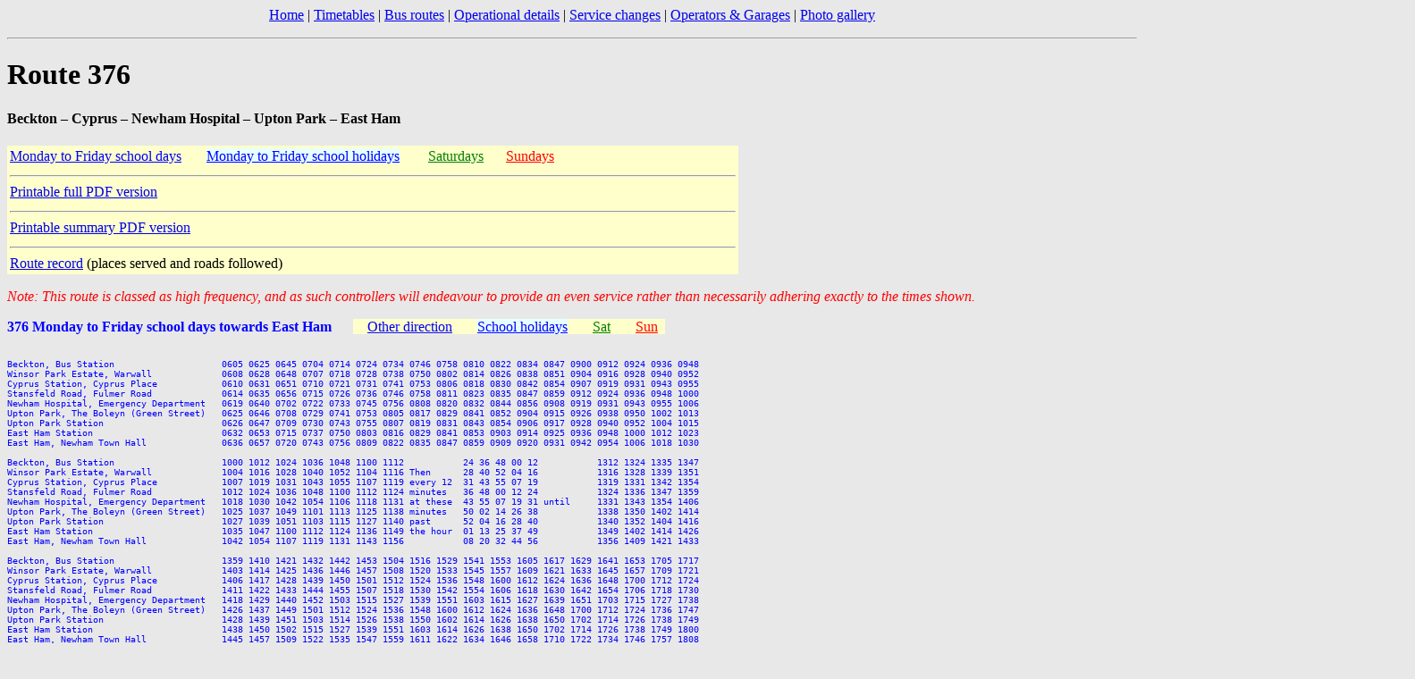

--- FILE ---
content_type: text/html
request_url: http://www.londonbusroutes.net/times/376.htm
body_size: 10102
content:
<HTML>

<HEAD>
<TITLE>London Bus Routes � 376 timetable</TITLE>
<STYLE>
pre {font-family: Lucida Console,Lucida Sans Typewriter,monospace; width: 175ex; }
</STYLE>

</HEAD>

<BODY bgColor=#e8e8e8 text=#000000><A name="Top"></A>

<P align=center><A href="../index.htm">Home</A> | <A href="../timetables.htm">Timetables</A> | <A href="../routes.htm">Bus routes</A> | <A href="../details.htm">Operational details</A> | <A href="../changes.htm">Service changes</A> | <A href="../garages.htm">Operators &amp; Garages</A> | <A href="../photos/">Photo gallery</A>
<HR>
<H1 align="left">
Route 376
</H1>
<H4 align="left">
Beckton � Cyprus � Newham Hospital � Upton Park � East Ham
</H4>

<TABLE bgcolor=#ffffcc cols=4>
<TR>
  <TD nowrap width=216>
    <A href="#1_T"><FONT color=blue>Monday to Friday school days</FONT></A>
  </TD>
  <TD nowrap width=244>
    <A href="#2_T"><FONT color=blue><SPAN style="background-color: #E6FFFF">Monday to Friday school holidays</SPAN></FONT></A>
  </TD>
  <TD nowrap width=83>
    <A href="#3_T"><FONT color=green>Saturdays</FONT></A>
  </TD>
  <TD nowrap width=257>
    <A href="#4_T"><FONT color=red>Sundays</FONT></A>
  </TD>
</TR>

<TR>
  <TD colspan=4>
    <HR>
    <A href="376full.pdf">Printable full PDF version</A>
  </TD>
</TR>
<TR>
  <TD colspan=4>
    <HR>
    <A href="376.pdf">Printable summary PDF version</A>
  </TD>
</TR>

<TR>
  <TD colspan=4>
    <HR>
    <A href="#roads">Route record</A> (places served and roads followed)
  </TD>
</TR>
</TABLE>

<P><FONT color=red><i>Note: This route is classed as high frequency, and as such controllers will endeavour to provide an even service rather than necessarily adhering exactly to the times shown.</i></FONT></P>
<P>
<FONT color=blue size=3><B><A name="1_T">376 Monday to Friday school days towards East Ham</A></B> </FONT>&nbsp;&nbsp;&nbsp;&nbsp;
<SPAN style="background-color: #FFFFCC">
&nbsp;&nbsp;    &nbsp;<A href="#1_C"><FONT color=blue size=3>Other direction</FONT></A>&nbsp;&nbsp;
&nbsp;&nbsp;    &nbsp;<A href="#2_T"><FONT color=blue size=3><SPAN style="background-color: #E6FFFF">School holidays</SPAN></FONT></A>&nbsp;&nbsp;
&nbsp;&nbsp;    &nbsp;<A href="#3_T"><FONT color=green size=3>Sat</FONT></A>&nbsp;&nbsp;
&nbsp;&nbsp;    &nbsp;<A href="#4_T"><FONT color=red size=3>Sun</FONT></A>&nbsp;&nbsp;
</SPAN>

<PRE><FONT color=blue size=1>
Beckton, Bus Station                    0605 0625 0645 0704 0714 0724 0734 0746 0758 0810 0822 0834 0847 0900 0912 0924 0936 0948
Winsor Park Estate, Warwall             0608 0628 0648 0707 0718 0728 0738 0750 0802 0814 0826 0838 0851 0904 0916 0928 0940 0952
Cyprus Station, Cyprus Place            0610 0631 0651 0710 0721 0731 0741 0753 0806 0818 0830 0842 0854 0907 0919 0931 0943 0955
Stansfeld Road, Fulmer Road             0614 0635 0656 0715 0726 0736 0746 0758 0811 0823 0835 0847 0859 0912 0924 0936 0948 1000
Newham Hospital, Emergency Department   0619 0640 0702 0722 0733 0745 0756 0808 0820 0832 0844 0856 0908 0919 0931 0943 0955 1006
Upton Park, The Boleyn (Green Street)   0625 0646 0708 0729 0741 0753 0805 0817 0829 0841 0852 0904 0915 0926 0938 0950 1002 1013
Upton Park Station                      0626 0647 0709 0730 0743 0755 0807 0819 0831 0843 0854 0906 0917 0928 0940 0952 1004 1015
East Ham Station                        0632 0653 0715 0737 0750 0803 0816 0829 0841 0853 0903 0914 0925 0936 0948 1000 1012 1023
East Ham, Newham Town Hall              0636 0657 0720 0743 0756 0809 0822 0835 0847 0859 0909 0920 0931 0942 0954 1006 1018 1030

Beckton, Bus Station                    1000 1012 1024 1036 1048 1100 1112           24 36 48 00 12           1312 1324 1335 1347
Winsor Park Estate, Warwall             1004 1016 1028 1040 1052 1104 1116 Then      28 40 52 04 16           1316 1328 1339 1351
Cyprus Station, Cyprus Place            1007 1019 1031 1043 1055 1107 1119 every 12  31 43 55 07 19           1319 1331 1342 1354
Stansfeld Road, Fulmer Road             1012 1024 1036 1048 1100 1112 1124 minutes   36 48 00 12 24           1324 1336 1347 1359
Newham Hospital, Emergency Department   1018 1030 1042 1054 1106 1118 1131 at these  43 55 07 19 31 until     1331 1343 1354 1406
Upton Park, The Boleyn (Green Street)   1025 1037 1049 1101 1113 1125 1138 minutes   50 02 14 26 38           1338 1350 1402 1414
Upton Park Station                      1027 1039 1051 1103 1115 1127 1140 past      52 04 16 28 40           1340 1352 1404 1416
East Ham Station                        1035 1047 1100 1112 1124 1136 1149 the hour  01 13 25 37 49           1349 1402 1414 1426
East Ham, Newham Town Hall              1042 1054 1107 1119 1131 1143 1156           08 20 32 44 56           1356 1409 1421 1433

Beckton, Bus Station                    1359 1410 1421 1432 1442 1453 1504 1516 1529 1541 1553 1605 1617 1629 1641 1653 1705 1717
Winsor Park Estate, Warwall             1403 1414 1425 1436 1446 1457 1508 1520 1533 1545 1557 1609 1621 1633 1645 1657 1709 1721
Cyprus Station, Cyprus Place            1406 1417 1428 1439 1450 1501 1512 1524 1536 1548 1600 1612 1624 1636 1648 1700 1712 1724
Stansfeld Road, Fulmer Road             1411 1422 1433 1444 1455 1507 1518 1530 1542 1554 1606 1618 1630 1642 1654 1706 1718 1730
Newham Hospital, Emergency Department   1418 1429 1440 1452 1503 1515 1527 1539 1551 1603 1615 1627 1639 1651 1703 1715 1727 1738
Upton Park, The Boleyn (Green Street)   1426 1437 1449 1501 1512 1524 1536 1548 1600 1612 1624 1636 1648 1700 1712 1724 1736 1747
Upton Park Station                      1428 1439 1451 1503 1514 1526 1538 1550 1602 1614 1626 1638 1650 1702 1714 1726 1738 1749
East Ham Station                        1438 1450 1502 1515 1527 1539 1551 1603 1614 1626 1638 1650 1702 1714 1726 1738 1749 1800
East Ham, Newham Town Hall              1445 1457 1509 1522 1535 1547 1559 1611 1622 1634 1646 1658 1710 1722 1734 1746 1757 1808

Beckton, Bus Station                    1730 1742 1754 1806 1818 1830 1842 1854 1909 1925 1945 2005 2025 2045 2105 2125 2145 2205
Winsor Park Estate, Warwall             1734 1746 1758 1810 1822 1834 1846 1858 1913 1928 1948 2008 2028 2048 2108 2128 2148 2208
Cyprus Station, Cyprus Place            1737 1749 1801 1813 1825 1837 1849 1901 1916 1931 1951 2011 2031 2051 2111 2131 2151 2211
Stansfeld Road, Fulmer Road             1742 1754 1806 1818 1830 1842 1854 1906 1921 1936 1956 2016 2036 2055 2115 2135 2155 2215
Newham Hospital, Emergency Department   1750 1802 1814 1826 1838 1849 1901 1913 1927 1942 2002 2022 2042 2100 2120 2140 2200 2220
Upton Park, The Boleyn (Green Street)   1759 1811 1822 1833 1845 1856 1908 1920 1934 1949 2008 2028 2048 2105 2125 2145 2205 2225
Upton Park Station                      1801 1813 1824 1835 1847 1858 1910 1922 1936 1951 2010 2030 2049 2106 2126 2146 2206 2226
East Ham Station                        1812 1823 1834 1845 1857 1908 1920 1931 1945 2000 2018 2038 2057 2113 2133 2152 2212 2232
East Ham, Newham Town Hall              1819 1830 1841 1852 1904 1914 1926 1937 1951 2006 2024 2043 2102 2118 2137 2156 2216 2236

Beckton, Bus Station                    2225 2245 2305 2325
Winsor Park Estate, Warwall             2228 2248 2308 2328
Cyprus Station, Cyprus Place            2231 2251 2310 2330
Stansfeld Road, Fulmer Road             2235 2255 2314 2334
Newham Hospital, Emergency Department   2239 2259 2318 2338
Upton Park, The Boleyn (Green Street)   2244 2304 2322 2342
Upton Park Station                      2245 2305 2323 2343
East Ham Station                        2251 2311 2329 2348
East Ham, Newham Town Hall              2255 2315 2333 2352
</FONT></PRE>

<P>
<FONT color=blue size=3><B><A name="1_C">376 Monday to Friday school days towards Beckton</A></B> </FONT>&nbsp;&nbsp;&nbsp;&nbsp;
<SPAN style="background-color: #FFFFCC">
&nbsp;&nbsp;    &nbsp;<A href="#1_T"><FONT color=blue size=3>Other direction</FONT></A>&nbsp;&nbsp;
&nbsp;&nbsp;    &nbsp;<A href="#2_C"><FONT color=blue size=3><SPAN style="background-color: #E6FFFF">School holidays</SPAN></FONT></A>&nbsp;&nbsp;
&nbsp;&nbsp;    &nbsp;<A href="#3_C"><FONT color=green size=3>Sat</FONT></A>&nbsp;&nbsp;
&nbsp;&nbsp;    &nbsp;<A href="#4_C"><FONT color=red size=3>Sun</FONT></A>&nbsp;&nbsp;
</SPAN>

<PRE><FONT color=blue size=1>
East Ham, Newham Town Hall              0605 0625 0645 0657 0707 0717 0727 0737 0749 0800 0811 0823 0835 0847 0859 0911 0923 0935
East Ham Station                        0609 0629 0649 0701 0711 0722 0732 0742 0754 0805 0817 0829 0841 0853 0905 0917 0929 0941
Upton Park Station                      0613 0634 0654 0707 0718 0729 0740 0751 0803 0815 0827 0840 0852 0903 0913 0925 0937 0949
Upton Park, The Boleyn (Green Street)   0615 0636 0656 0709 0720 0731 0742 0753 0805 0817 0829 0842 0854 0905 0915 0927 0939 0951
Newham Hospital, Emergency Department   0620 0641 0701 0715 0726 0738 0749 0800 0812 0824 0836 0849 0901 0911 0921 0933 0945 0957
Stansfeld Road, Fulmer Road             0625 0646 0707 0721 0733 0745 0757 0809 0821 0833 0845 0857 0908 0918 0928 0940 0952 1004
Cyprus Station, Cyprus Place            0629 0650 0711 0725 0738 0750 0802 0814 0826 0838 0850 0902 0913 0923 0933 0945 0957 1009
Winsor Park Estate, Warwall             0632 0653 0714 0728 0741 0753 0805 0817 0829 0841 0853 0905 0916 0926 0936 0948 1000 1012
Beckton, Bus Station                    0634 0655 0716 0730 0744 0756 0808 0820 0832 0844 0856 0908 0919 0929 0939 0951 1003 1015

East Ham, Newham Town Hall              0947 0959 1011 1023 1034 1046 1058 1109 1121 1133 1145 1157 1209 1221 1233 1245 1257 1309
East Ham Station                        0953 1005 1017 1029 1041 1053 1105 1116 1128 1140 1152 1204 1216 1228 1240 1252 1304 1316
Upton Park Station                      1001 1013 1025 1037 1049 1101 1113 1125 1137 1149 1201 1213 1225 1237 1249 1301 1313 1325
Upton Park, The Boleyn (Green Street)   1003 1015 1027 1039 1051 1103 1115 1127 1139 1151 1203 1215 1227 1239 1251 1304 1316 1328
Newham Hospital, Emergency Department   1009 1021 1033 1045 1057 1109 1121 1133 1145 1158 1210 1222 1234 1246 1258 1311 1323 1335
Stansfeld Road, Fulmer Road             1016 1028 1040 1052 1104 1116 1128 1140 1152 1205 1217 1229 1241 1253 1305 1318 1330 1342
Cyprus Station, Cyprus Place            1021 1033 1045 1057 1109 1121 1133 1145 1157 1210 1222 1234 1246 1258 1310 1323 1335 1347
Winsor Park Estate, Warwall             1024 1036 1048 1100 1112 1124 1136 1148 1200 1213 1225 1237 1249 1301 1313 1326 1338 1350
Beckton, Bus Station                    1027 1039 1051 1103 1115 1127 1139 1151 1203 1216 1228 1240 1252 1304 1316 1329 1341 1353

East Ham, Newham Town Hall              1321 1333 1345 1357 1409 1421 1433 1445 1456 1508 1519 1531 1544 1556 1608 1620 1632 1644
East Ham Station                        1328 1340 1352 1404 1416 1428 1440 1452 1504 1516 1527 1539 1552 1604 1616 1628 1640 1652
Upton Park Station                      1337 1349 1401 1414 1426 1438 1450 1502 1514 1526 1538 1550 1602 1614 1626 1638 1650 1702
Upton Park, The Boleyn (Green Street)   1340 1352 1404 1417 1429 1441 1453 1505 1517 1529 1541 1553 1605 1617 1629 1641 1653 1705
Newham Hospital, Emergency Department   1347 1359 1411 1424 1437 1449 1501 1513 1525 1537 1549 1601 1613 1625 1637 1649 1701 1713
Stansfeld Road, Fulmer Road             1354 1406 1418 1431 1445 1457 1510 1522 1534 1546 1558 1610 1622 1634 1646 1658 1710 1722
Cyprus Station, Cyprus Place            1359 1411 1423 1436 1450 1502 1515 1527 1539 1551 1603 1615 1627 1639 1651 1703 1715 1727
Winsor Park Estate, Warwall             1402 1414 1426 1439 1453 1505 1518 1530 1542 1554 1606 1618 1630 1642 1654 1706 1718 1730
Beckton, Bus Station                    1405 1417 1429 1442 1456 1508 1521 1533 1545 1557 1609 1621 1633 1645 1657 1709 1721 1733

East Ham, Newham Town Hall              1656 1708 1720 1732 1744 1756 1808 1820 1831 1846 1901 1921 1942 2003 2024 2045 2105 2125
East Ham Station                        1704 1716 1728 1740 1752 1804 1816 1828 1840 1855 1910 1929 1949 2009 2029 2050 2110 2130
Upton Park Station                      1714 1725 1737 1749 1801 1813 1825 1837 1849 1904 1919 1938 1958 2017 2037 2057 2117 2136
Upton Park, The Boleyn (Green Street)   1717 1728 1740 1752 1804 1816 1828 1840 1852 1907 1921 1940 2000 2019 2039 2059 2119 2138
Newham Hospital, Emergency Department   1724 1735 1747 1759 1811 1823 1835 1847 1859 1913 1927 1946 2006 2025 2045 2104 2124 2143
Stansfeld Road, Fulmer Road             1733 1744 1755 1806 1818 1830 1842 1854 1906 1920 1934 1953 2012 2031 2051 2110 2129 2148
Cyprus Station, Cyprus Place            1738 1749 1800 1811 1822 1834 1846 1858 1910 1924 1938 1957 2016 2035 2055 2114 2133 2152
Winsor Park Estate, Warwall             1741 1752 1803 1814 1825 1837 1849 1901 1913 1927 1941 2000 2019 2038 2058 2117 2136 2155
Beckton, Bus Station                    1744 1755 1806 1817 1828 1840 1852 1904 1916 1930 1944 2003 2022 2041 2100 2119 2138 2157

East Ham, Newham Town Hall              2145 2205 2225 2245 2305 2325
East Ham Station                        2149 2209 2229 2248 2308 2328
Upton Park Station                      2155 2215 2234 2253 2313 2333
Upton Park, The Boleyn (Green Street)   2157 2217 2236 2255 2315 2335
Newham Hospital, Emergency Department   2202 2222 2240 2259 2319 2339
Stansfeld Road, Fulmer Road             2207 2227 2245 2304 2324 2344
Cyprus Station, Cyprus Place            2211 2230 2248 2307 2327 2347
Winsor Park Estate, Warwall             2214 2233 2251 2310 2330 2350
Beckton, Bus Station                    2216 2235 2253 2312 2332 2352
</FONT></PRE>

<P>
<FONT color=blue size=3><SPAN style="background-color: #E6FFFF"><B><A name="2_T">376 Monday to Friday Summer and Easter school holidays towards East Ham</A></B></SPAN> </FONT>&nbsp;&nbsp;&nbsp;&nbsp;
<SPAN style="background-color: #FFFFCC">
&nbsp;&nbsp;    &nbsp;<A href="#2_C"><FONT color=blue size=3><SPAN style="background-color: #E6FFFF">Other direction</SPAN></FONT></A>&nbsp;&nbsp;
&nbsp;&nbsp;    &nbsp;<A href="#1_T"><FONT color=blue size=3>School days</FONT></A>&nbsp;&nbsp;
&nbsp;&nbsp;    &nbsp;<A href="#3_T"><FONT color=green size=3>Sat</FONT></A>&nbsp;&nbsp;
&nbsp;&nbsp;    &nbsp;<A href="#4_T"><FONT color=red size=3>Sun</FONT></A>&nbsp;&nbsp;
</SPAN>

<PRE><FONT color=blue size=1><SPAN style="background-color: #E6FFFF">
Beckton, Bus Station                    0605 0625 0645 0705 0717 0728 0739 0750 0802 0814 0826 0838 0850 0902 0914 0926 0938 0950
Winsor Park Estate, Warwall             0608 0628 0648 0708 0721 0732 0743 0754 0806 0818 0830 0842 0854 0906 0918 0930 0942 0954
Cyprus Station, Cyprus Place            0610 0631 0651 0711 0724 0735 0746 0757 0809 0821 0833 0845 0857 0909 0921 0933 0945 0957
Stansfeld Road, Fulmer Road             0614 0635 0656 0716 0729 0740 0751 0802 0814 0826 0838 0850 0902 0914 0926 0938 0950 1002
Newham Hospital, Emergency Department   0619 0640 0701 0721 0735 0746 0758 0809 0821 0833 0845 0857 0909 0920 0932 0944 0956 1008
Upton Park, The Boleyn (Green Street)   0625 0646 0707 0727 0741 0753 0805 0817 0829 0841 0853 0904 0916 0927 0939 0951 1003 1015
Upton Park Station                      0626 0647 0708 0728 0743 0755 0807 0819 0831 0843 0855 0906 0918 0929 0941 0953 1005 1017
East Ham Station                        0632 0653 0714 0734 0749 0802 0814 0827 0839 0851 0903 0914 0926 0937 0949 1001 1013 1025
East Ham, Newham Town Hall              0636 0657 0719 0740 0755 0808 0820 0833 0845 0857 0909 0920 0932 0943 0955 1007 1019 1031

Beckton, Bus Station                    1002 1014 1026 1038 1050 1102 1114 1126 1138 1150 1202 1214 1226 1238 1250 1302 1314 1326
Winsor Park Estate, Warwall             1006 1018 1030 1042 1054 1106 1118 1130 1142 1154 1206 1218 1230 1242 1254 1306 1318 1330
Cyprus Station, Cyprus Place            1009 1021 1033 1045 1057 1109 1121 1133 1145 1157 1209 1221 1233 1245 1257 1309 1321 1333
Stansfeld Road, Fulmer Road             1014 1026 1038 1050 1102 1114 1126 1138 1150 1202 1214 1226 1238 1250 1302 1314 1326 1338
Newham Hospital, Emergency Department   1020 1032 1044 1056 1108 1120 1133 1145 1157 1209 1221 1233 1245 1257 1309 1321 1333 1345
Upton Park, The Boleyn (Green Street)   1027 1039 1051 1103 1115 1127 1140 1152 1204 1216 1228 1240 1252 1304 1316 1328 1340 1352
Upton Park Station                      1029 1041 1053 1105 1117 1129 1142 1154 1206 1218 1230 1242 1254 1306 1318 1330 1342 1354
East Ham Station                        1037 1049 1101 1114 1126 1138 1151 1203 1216 1228 1240 1252 1304 1316 1328 1340 1353 1405
East Ham, Newham Town Hall              1043 1055 1108 1121 1133 1145 1158 1210 1223 1235 1247 1259 1311 1323 1335 1347 1400 1412

Beckton, Bus Station                    1338 1350 1401 1412 1423 1434 1445 1456           07 19 31 43 55           1655 1707 1719
Winsor Park Estate, Warwall             1342 1354 1405 1416 1427 1438 1449 1500 Then      11 23 35 47 59           1659 1711 1723
Cyprus Station, Cyprus Place            1345 1357 1408 1419 1430 1441 1452 1503 every 12  14 26 38 50 02           1702 1714 1726
Stansfeld Road, Fulmer Road             1350 1402 1413 1424 1435 1446 1457 1509 minutes   20 32 44 56 08           1708 1720 1732
Newham Hospital, Emergency Department   1357 1409 1420 1431 1442 1453 1504 1516 at these  27 39 51 03 15 until     1715 1727 1739
Upton Park, The Boleyn (Green Street)   1404 1416 1427 1438 1450 1501 1512 1524 minutes   35 47 59 11 23           1723 1735 1747
Upton Park Station                      1406 1418 1429 1440 1452 1503 1514 1526 past      37 49 01 13 25           1725 1737 1749
East Ham Station                        1417 1429 1440 1451 1503 1515 1526 1538 the hour  49 01 13 25 37           1737 1748 1800
East Ham, Newham Town Hall              1424 1436 1447 1458 1510 1522 1534 1546           57 09 21 33 45           1745 1756 1808

Beckton, Bus Station                    1731 1743 1755 1807 1819 1831 1843 1855 1910 1925 1945 2005 2025 2045 2105 2125 2145 2205
Winsor Park Estate, Warwall             1735 1747 1759 1811 1823 1835 1847 1859 1914 1928 1948 2008 2028 2048 2108 2128 2148 2208
Cyprus Station, Cyprus Place            1738 1750 1802 1814 1826 1838 1850 1902 1917 1931 1951 2011 2031 2051 2111 2131 2151 2211
Stansfeld Road, Fulmer Road             1743 1755 1807 1819 1831 1843 1855 1907 1922 1936 1956 2016 2036 2055 2115 2135 2155 2215
Newham Hospital, Emergency Department   1750 1802 1814 1826 1838 1850 1902 1914 1928 1942 2002 2022 2042 2100 2120 2140 2200 2220
Upton Park, The Boleyn (Green Street)   1758 1810 1821 1833 1845 1857 1909 1921 1935 1949 2008 2028 2048 2105 2125 2145 2205 2225
Upton Park Station                      1800 1812 1823 1835 1847 1859 1911 1923 1937 1951 2010 2030 2049 2106 2126 2146 2206 2226
East Ham Station                        1811 1822 1833 1845 1857 1909 1921 1932 1946 2000 2018 2038 2057 2113 2133 2152 2212 2232
East Ham, Newham Town Hall              1818 1829 1840 1852 1904 1916 1927 1938 1952 2006 2024 2043 2102 2118 2137 2156 2216 2236

Beckton, Bus Station                    2225 2245 2305 2325
Winsor Park Estate, Warwall             2228 2248 2308 2328
Cyprus Station, Cyprus Place            2231 2251 2310 2330
Stansfeld Road, Fulmer Road             2235 2255 2314 2334
Newham Hospital, Emergency Department   2239 2259 2318 2338
Upton Park, The Boleyn (Green Street)   2244 2304 2322 2342
Upton Park Station                      2245 2305 2323 2343
East Ham Station                        2251 2311 2329 2348
East Ham, Newham Town Hall              2255 2315 2333 2352
</SPAN></FONT></PRE>

<P>
<FONT color=blue size=3><SPAN style="background-color: #E6FFFF"><B><A name="2_C">376 Monday to Friday Summer and Easter school holidays towards Beckton</A></B></SPAN> </FONT>&nbsp;&nbsp;&nbsp;&nbsp;
<SPAN style="background-color: #FFFFCC">
&nbsp;&nbsp;    &nbsp;<A href="#2_T"><FONT color=blue size=3><SPAN style="background-color: #E6FFFF">Other direction</SPAN></FONT></A>&nbsp;&nbsp;
&nbsp;&nbsp;    &nbsp;<A href="#1_C"><FONT color=blue size=3>School days</FONT></A>&nbsp;&nbsp;
&nbsp;&nbsp;    &nbsp;<A href="#3_C"><FONT color=green size=3>Sat</FONT></A>&nbsp;&nbsp;
&nbsp;&nbsp;    &nbsp;<A href="#4_C"><FONT color=red size=3>Sun</FONT></A>&nbsp;&nbsp;
</SPAN>

<PRE><FONT color=blue size=1><SPAN style="background-color: #E6FFFF">
East Ham, Newham Town Hall              0605 0625 0645 0657 0707 0717 0729 0740 0751 0802 0813 0825 0837 0849 0901 0913 0925 0937
East Ham Station                        0609 0629 0649 0701 0711 0722 0734 0745 0756 0808 0819 0831 0843 0855 0907 0919 0931 0943
Upton Park Station                      0613 0634 0654 0706 0717 0728 0740 0751 0803 0815 0827 0839 0851 0903 0915 0927 0939 0951
Upton Park, The Boleyn (Green Street)   0615 0636 0656 0708 0719 0730 0742 0753 0805 0817 0829 0841 0853 0905 0917 0929 0941 0953
Newham Hospital, Emergency Department   0620 0641 0701 0714 0725 0737 0749 0800 0812 0824 0836 0848 0900 0911 0923 0935 0947 0959
Stansfeld Road, Fulmer Road             0625 0646 0706 0719 0731 0743 0755 0807 0819 0831 0843 0855 0907 0918 0930 0942 0954 1006
Cyprus Station, Cyprus Place            0629 0650 0710 0723 0736 0748 0800 0812 0824 0836 0848 0900 0912 0923 0935 0947 0959 1011
Winsor Park Estate, Warwall             0632 0653 0713 0726 0739 0751 0803 0815 0827 0839 0851 0903 0915 0926 0938 0950 1002 1014
Beckton, Bus Station                    0634 0655 0715 0728 0741 0754 0806 0818 0830 0842 0854 0906 0918 0929 0941 0953 1005 1017

East Ham, Newham Town Hall              0949 1001 1013 1025 1036 1048 1100 1112 1124 1136 1148 1159 1211 1223 1235 1247 1259 1311
East Ham Station                        0955 1007 1019 1031 1043 1055 1107 1119 1131 1143 1155 1206 1218 1230 1242 1254 1306 1318
Upton Park Station                      1003 1015 1027 1039 1051 1103 1115 1127 1139 1151 1203 1215 1227 1239 1251 1303 1315 1327
Upton Park, The Boleyn (Green Street)   1005 1017 1029 1041 1053 1105 1117 1129 1141 1153 1206 1218 1230 1242 1254 1306 1318 1330
Newham Hospital, Emergency Department   1011 1023 1035 1047 1059 1111 1123 1135 1147 1200 1213 1225 1237 1249 1301 1313 1325 1337
Stansfeld Road, Fulmer Road             1018 1030 1042 1054 1106 1118 1130 1142 1154 1207 1220 1232 1244 1256 1308 1320 1332 1344
Cyprus Station, Cyprus Place            1023 1035 1047 1059 1111 1123 1135 1147 1159 1212 1225 1237 1249 1301 1313 1325 1337 1349
Winsor Park Estate, Warwall             1026 1038 1050 1102 1114 1126 1138 1150 1202 1215 1228 1240 1252 1304 1316 1328 1340 1352
Beckton, Bus Station                    1029 1041 1053 1105 1117 1129 1141 1153 1205 1218 1231 1243 1255 1307 1319 1331 1343 1355

East Ham, Newham Town Hall              1323 1335 1347 1359 1411 1423 1435 1447 1458           10 22 34 46 58           1646 1658
East Ham Station                        1330 1342 1354 1406 1418 1430 1442 1454 1506 Then      18 30 42 54 06           1654 1706
Upton Park Station                      1339 1351 1403 1415 1427 1439 1451 1503 1515 every 12  27 39 51 03 15           1703 1715
Upton Park, The Boleyn (Green Street)   1342 1354 1406 1418 1430 1442 1454 1506 1518 minutes   30 42 54 06 18           1706 1718
Newham Hospital, Emergency Department   1349 1401 1413 1425 1437 1449 1501 1513 1525 at these  37 49 01 13 25 until     1713 1724
Stansfeld Road, Fulmer Road             1356 1408 1420 1432 1445 1457 1509 1521 1533 minutes   45 57 09 21 33           1721 1732
Cyprus Station, Cyprus Place            1401 1413 1425 1437 1450 1502 1514 1526 1538 past      50 02 14 26 38           1726 1737
Winsor Park Estate, Warwall             1404 1416 1428 1440 1453 1505 1517 1529 1541 the hour  53 05 17 29 41           1729 1740
Beckton, Bus Station                    1407 1419 1431 1443 1456 1508 1520 1532 1544           56 08 20 32 44           1732 1743

East Ham, Newham Town Hall              1710 1722 1734 1746 1758 1810 1822 1833 1845 1900 1921 1942 2003 2024 2045 2105 2125 2145
East Ham Station                        1718 1730 1742 1754 1806 1818 1830 1842 1854 1909 1929 1949 2009 2029 2050 2110 2130 2149
Upton Park Station                      1727 1739 1751 1803 1815 1827 1839 1851 1903 1918 1938 1958 2017 2037 2057 2117 2136 2155
Upton Park, The Boleyn (Green Street)   1730 1742 1754 1806 1818 1830 1842 1854 1906 1920 1940 2000 2019 2039 2059 2119 2138 2157
Newham Hospital, Emergency Department   1736 1748 1800 1812 1824 1836 1848 1900 1912 1926 1946 2006 2025 2045 2104 2124 2143 2202
Stansfeld Road, Fulmer Road             1744 1756 1807 1819 1831 1843 1855 1907 1919 1933 1953 2012 2031 2051 2110 2129 2148 2207
Cyprus Station, Cyprus Place            1749 1801 1812 1823 1835 1847 1859 1911 1923 1937 1957 2016 2035 2055 2114 2133 2152 2211
Winsor Park Estate, Warwall             1752 1804 1815 1826 1838 1850 1902 1914 1926 1940 2000 2019 2038 2058 2117 2136 2155 2214
Beckton, Bus Station                    1755 1807 1818 1829 1841 1853 1905 1917 1929 1943 2003 2022 2041 2100 2119 2138 2157 2216

East Ham, Newham Town Hall              2205 2225 2245 2305 2325
East Ham Station                        2209 2229 2248 2308 2328
Upton Park Station                      2215 2234 2253 2313 2333
Upton Park, The Boleyn (Green Street)   2217 2236 2255 2315 2335
Newham Hospital, Emergency Department   2222 2240 2259 2319 2339
Stansfeld Road, Fulmer Road             2227 2245 2304 2324 2344
Cyprus Station, Cyprus Place            2230 2248 2307 2327 2347
Winsor Park Estate, Warwall             2233 2251 2310 2330 2350
Beckton, Bus Station                    2235 2253 2312 2332 2352
</SPAN></FONT></PRE>

<P>
<FONT color=green size=3><B><A name="3_T">376 Saturdays and Good Fridays towards East Ham</A></B> </FONT>&nbsp;&nbsp;&nbsp;&nbsp;
<SPAN style="background-color: #FFFFCC">
&nbsp;&nbsp;    &nbsp;<A href="#3_C"><FONT color=green size=3>Other direction</FONT></A>&nbsp;&nbsp;
&nbsp;&nbsp;    &nbsp;<A href="#1_T"><FONT color=blue size=3>School days</FONT></A>&nbsp;&nbsp;
&nbsp;&nbsp;    &nbsp;<A href="#2_T"><FONT color=blue size=3><SPAN style="background-color: #E6FFFF">School holidays</SPAN></FONT></A>&nbsp;&nbsp;
&nbsp;&nbsp;    &nbsp;<A href="#4_T"><FONT color=red size=3>Sun</FONT></A>&nbsp;&nbsp;
</SPAN>

<PRE><FONT color=green size=1>
Beckton, Bus Station                    0605 0625 0645 0705 0725 0745 0805 0825 0840 0855 0907 0918 0930 0942 0954 1006 1018 1029
Winsor Park Estate, Warwall             0608 0628 0648 0708 0728 0748 0808 0828 0843 0858 0910 0921 0933 0945 0957 1009 1021 1032
Cyprus Station, Cyprus Place            0610 0630 0650 0710 0730 0751 0811 0831 0846 0901 0913 0924 0936 0948 1000 1012 1024 1035
Stansfeld Road, Fulmer Road             0614 0634 0654 0714 0734 0755 0815 0835 0850 0905 0917 0928 0940 0952 1004 1016 1028 1039
Newham Hospital, Emergency Department   0619 0639 0659 0719 0739 0800 0820 0840 0855 0910 0922 0934 0946 0958 1010 1022 1034 1045
Upton Park, The Boleyn (Green Street)   0624 0645 0705 0725 0745 0806 0826 0846 0901 0916 0928 0940 0952 1004 1016 1028 1040 1052
Upton Park Station                      0625 0646 0706 0726 0746 0807 0827 0847 0902 0917 0930 0942 0954 1006 1018 1030 1042 1054
East Ham Station                        0631 0652 0712 0732 0752 0813 0833 0853 0909 0924 0937 0949 1002 1014 1026 1038 1050 1103
East Ham, Newham Town Hall              0635 0656 0716 0736 0756 0817 0837 0858 0914 0929 0942 0954 1007 1019 1031 1043 1056 1109

Beckton, Bus Station                    1040 1052 1104 1116 1128 1140 1151 1203 1215 1227 1239 1252 1304 1316 1328 1340 1352 1404
Winsor Park Estate, Warwall             1043 1055 1107 1119 1131 1143 1155 1207 1219 1231 1243 1255 1307 1319 1331 1343 1355 1407
Cyprus Station, Cyprus Place            1046 1058 1110 1122 1134 1146 1158 1210 1222 1234 1246 1258 1310 1322 1334 1346 1358 1410
Stansfeld Road, Fulmer Road             1051 1103 1115 1127 1139 1151 1203 1215 1227 1239 1251 1303 1315 1327 1339 1351 1403 1415
Newham Hospital, Emergency Department   1057 1109 1121 1134 1146 1158 1210 1222 1234 1247 1259 1311 1323 1335 1347 1359 1411 1423
Upton Park, The Boleyn (Green Street)   1104 1116 1128 1141 1153 1205 1217 1229 1241 1254 1306 1318 1330 1342 1354 1406 1418 1430
Upton Park Station                      1106 1118 1130 1143 1155 1207 1219 1231 1244 1257 1309 1321 1333 1345 1357 1409 1421 1433
East Ham Station                        1115 1127 1139 1152 1204 1217 1229 1241 1254 1307 1319 1331 1343 1355 1407 1420 1433 1445
East Ham, Newham Town Hall              1122 1134 1146 1159 1211 1224 1236 1248 1301 1314 1326 1338 1350 1402 1415 1428 1441 1453

Beckton, Bus Station                    1416 1428 1440 1453 1505 1517 1529 1541 1553 1605 1617 1629 1641 1653 1705 1717 1729 1741
Winsor Park Estate, Warwall             1419 1431 1443 1456 1508 1520 1532 1544 1556 1608 1620 1632 1644 1656 1708 1720 1732 1744
Cyprus Station, Cyprus Place            1422 1434 1446 1459 1511 1523 1535 1547 1559 1611 1623 1635 1647 1659 1711 1723 1735 1747
Stansfeld Road, Fulmer Road             1427 1439 1451 1504 1516 1528 1540 1552 1604 1616 1628 1640 1652 1704 1716 1728 1740 1752
Newham Hospital, Emergency Department   1435 1447 1459 1511 1523 1535 1547 1559 1611 1623 1635 1647 1659 1711 1723 1735 1747 1759
Upton Park, The Boleyn (Green Street)   1442 1454 1506 1518 1530 1542 1554 1606 1618 1630 1642 1654 1706 1718 1730 1741 1753 1805
Upton Park Station                      1445 1457 1509 1521 1533 1544 1556 1608 1620 1632 1644 1656 1708 1720 1732 1743 1755 1807
East Ham Station                        1457 1509 1521 1533 1545 1556 1608 1620 1632 1644 1656 1708 1720 1732 1743 1754 1806 1817
East Ham, Newham Town Hall              1505 1517 1529 1541 1553 1604 1616 1628 1640 1652 1704 1716 1728 1740 1751 1802 1814 1825

Beckton, Bus Station                    1753 1805 1817 1830 1842 1854 1909 1924 1945 2005 2025 2045 2105 2125 2145 2205 2225 2245
Winsor Park Estate, Warwall             1756 1808 1820 1833 1845 1857 1912 1927 1948 2008 2028 2048 2108 2128 2148 2208 2228 2248
Cyprus Station, Cyprus Place            1759 1811 1823 1836 1848 1900 1915 1930 1951 2011 2031 2051 2111 2131 2151 2211 2230 2250
Stansfeld Road, Fulmer Road             1804 1816 1828 1841 1853 1905 1920 1935 1955 2015 2035 2055 2115 2135 2155 2215 2234 2254
Newham Hospital, Emergency Department   1811 1823 1835 1847 1859 1911 1926 1941 2001 2021 2041 2100 2120 2140 2200 2220 2239 2259
Upton Park, The Boleyn (Green Street)   1817 1829 1841 1854 1906 1918 1933 1948 2007 2027 2047 2106 2125 2145 2205 2225 2244 2304
Upton Park Station                      1819 1831 1843 1856 1908 1920 1935 1950 2009 2029 2049 2108 2126 2146 2206 2226 2245 2305
East Ham Station                        1829 1841 1853 1905 1917 1929 1944 1959 2017 2037 2056 2115 2133 2153 2212 2232 2251 2311
East Ham, Newham Town Hall              1837 1849 1901 1912 1924 1936 1951 2005 2023 2043 2102 2120 2138 2158 2217 2236 2255 2315

Beckton, Bus Station                    2305 2325
Winsor Park Estate, Warwall             2308 2328
Cyprus Station, Cyprus Place            2310 2330
Stansfeld Road, Fulmer Road             2314 2334
Newham Hospital, Emergency Department   2318 2338
Upton Park, The Boleyn (Green Street)   2323 2343
Upton Park Station                      2324 2344
East Ham Station                        2329 2349
East Ham, Newham Town Hall              2333 2353
</FONT></PRE>

<P>
<FONT color=green size=3><B><A name="3_C">376 Saturdays and Good Fridays towards Beckton</A></B> </FONT>&nbsp;&nbsp;&nbsp;&nbsp;
<SPAN style="background-color: #FFFFCC">
&nbsp;&nbsp;    &nbsp;<A href="#3_T"><FONT color=green size=3>Other direction</FONT></A>&nbsp;&nbsp;
&nbsp;&nbsp;    &nbsp;<A href="#1_C"><FONT color=blue size=3>School days</FONT></A>&nbsp;&nbsp;
&nbsp;&nbsp;    &nbsp;<A href="#2_C"><FONT color=blue size=3><SPAN style="background-color: #E6FFFF">School holidays</SPAN></FONT></A>&nbsp;&nbsp;
&nbsp;&nbsp;    &nbsp;<A href="#4_C"><FONT color=red size=3>Sun</FONT></A>&nbsp;&nbsp;
</SPAN>

<PRE><FONT color=green size=1>
East Ham, Newham Town Hall              0605 0625 0645 0705 0725 0745 0805 0820 0835 0847 0859 0909 0920 0932 0944 0955 1006 1018
East Ham Station                        0608 0628 0648 0708 0729 0749 0809 0824 0839 0851 0903 0914 0925 0937 0949 1001 1012 1024
Upton Park Station                      0612 0632 0653 0713 0734 0754 0814 0830 0845 0857 0909 0920 0932 0944 0956 1008 1019 1031
Upton Park, The Boleyn (Green Street)   0614 0634 0655 0715 0736 0756 0816 0832 0847 0859 0911 0922 0934 0946 0958 1010 1021 1033
Newham Hospital, Emergency Department   0618 0638 0659 0720 0741 0801 0821 0837 0852 0904 0916 0928 0940 0952 1004 1016 1027 1039
Stansfeld Road, Fulmer Road             0622 0642 0704 0725 0746 0806 0826 0842 0857 0910 0922 0934 0946 0958 1010 1022 1034 1046
Cyprus Station, Cyprus Place            0625 0645 0707 0728 0749 0809 0830 0846 0901 0914 0926 0938 0950 1002 1014 1026 1038 1050
Winsor Park Estate, Warwall             0628 0648 0710 0731 0752 0812 0833 0849 0904 0917 0929 0941 0953 1005 1017 1029 1041 1053
Beckton, Bus Station                    0630 0650 0712 0733 0754 0814 0835 0851 0906 0919 0931 0943 0955 1007 1019 1032 1044 1056

East Ham, Newham Town Hall              1029 1041 1053 1105 1117 1129 1141 1153 1205 1217 1229 1241 1253 1305 1317 1329 1341 1353
East Ham Station                        1035 1047 1100 1112 1124 1136 1148 1200 1212 1224 1237 1249 1301 1313 1325 1337 1349 1401
Upton Park Station                      1042 1054 1107 1119 1131 1144 1156 1209 1221 1233 1246 1258 1310 1322 1334 1346 1358 1410
Upton Park, The Boleyn (Green Street)   1045 1057 1110 1122 1134 1147 1159 1212 1224 1236 1249 1301 1313 1325 1337 1349 1401 1413
Newham Hospital, Emergency Department   1051 1103 1116 1128 1140 1153 1205 1218 1230 1242 1255 1307 1319 1331 1344 1356 1408 1420
Stansfeld Road, Fulmer Road             1058 1110 1123 1135 1147 1200 1213 1226 1238 1250 1303 1315 1327 1339 1352 1404 1417 1429
Cyprus Station, Cyprus Place            1102 1114 1127 1139 1151 1204 1217 1230 1242 1254 1307 1319 1331 1344 1357 1409 1422 1434
Winsor Park Estate, Warwall             1105 1117 1130 1142 1154 1207 1220 1233 1245 1257 1310 1322 1334 1347 1400 1412 1425 1437
Beckton, Bus Station                    1108 1120 1133 1145 1157 1210 1223 1236 1248 1300 1313 1325 1337 1350 1403 1415 1428 1440

East Ham, Newham Town Hall              1405 1417 1429 1441 1453 1506 1518 1530 1543 1555 1607 1619 1632 1644 1656 1708 1720 1732
East Ham Station                        1413 1425 1437 1449 1501 1513 1525 1537 1550 1602 1614 1626 1639 1651 1703 1715 1727 1740
Upton Park Station                      1423 1435 1447 1459 1511 1523 1535 1547 1600 1612 1624 1636 1648 1700 1712 1724 1736 1749
Upton Park, The Boleyn (Green Street)   1426 1438 1450 1502 1514 1526 1538 1550 1603 1615 1627 1639 1651 1703 1715 1727 1739 1752
Newham Hospital, Emergency Department   1433 1445 1457 1509 1521 1533 1545 1557 1610 1622 1634 1646 1658 1710 1722 1734 1746 1759
Stansfeld Road, Fulmer Road             1442 1454 1506 1518 1530 1542 1554 1606 1618 1630 1642 1654 1706 1718 1730 1742 1754 1807
Cyprus Station, Cyprus Place            1447 1459 1511 1523 1535 1547 1559 1611 1623 1635 1647 1659 1711 1723 1735 1747 1759 1811
Winsor Park Estate, Warwall             1450 1502 1514 1526 1538 1550 1602 1614 1626 1638 1650 1702 1714 1726 1738 1750 1802 1814
Beckton, Bus Station                    1453 1505 1517 1529 1541 1553 1605 1617 1629 1641 1653 1705 1717 1729 1741 1753 1805 1817

East Ham, Newham Town Hall              1744 1756 1809 1821 1833 1848 1903 1923 1944 2005 2025 2045 2105 2125 2145 2205 2225 2245
East Ham Station                        1752 1804 1817 1829 1842 1857 1912 1931 1951 2012 2032 2051 2110 2130 2149 2209 2229 2249
Upton Park Station                      1801 1813 1826 1838 1851 1906 1921 1940 2000 2020 2040 2059 2117 2137 2156 2216 2235 2255
Upton Park, The Boleyn (Green Street)   1804 1816 1829 1841 1854 1909 1924 1943 2002 2022 2042 2101 2119 2139 2158 2218 2237 2257
Newham Hospital, Emergency Department   1811 1823 1836 1848 1900 1915 1930 1949 2008 2028 2048 2107 2124 2144 2203 2223 2242 2302
Stansfeld Road, Fulmer Road             1819 1831 1843 1855 1907 1922 1937 1956 2015 2034 2054 2112 2129 2149 2208 2228 2247 2307
Cyprus Station, Cyprus Place            1823 1835 1847 1859 1911 1926 1941 2000 2019 2038 2058 2116 2133 2153 2212 2232 2251 2311
Winsor Park Estate, Warwall             1826 1838 1850 1902 1914 1929 1944 2003 2022 2041 2101 2118 2135 2155 2214 2234 2253 2313
Beckton, Bus Station                    1829 1841 1853 1905 1917 1932 1947 2005 2024 2043 2103 2120 2137 2157 2216 2236 2255 2315

East Ham, Newham Town Hall              2305 2325
East Ham Station                        2309 2329
Upton Park Station                      2315 2335
Upton Park, The Boleyn (Green Street)   2317 2337
Newham Hospital, Emergency Department   2322 2342
Stansfeld Road, Fulmer Road             2327 2347
Cyprus Station, Cyprus Place            2331 2351
Winsor Park Estate, Warwall             2333 2353
Beckton, Bus Station                    2335 2355
</FONT></PRE>

<P>
<FONT color=red size=3><B><A name="4_T">376 Sundays and Public Holidays </B>(excluding Christmas Day)<B> towards East Ham</A></B> </FONT>&nbsp;&nbsp;&nbsp;&nbsp;
<SPAN style="background-color: #FFFFCC">
&nbsp;&nbsp;    &nbsp;<A href="#4_C"><FONT color=red size=3>Other direction</FONT></A>&nbsp;&nbsp;
&nbsp;&nbsp;    &nbsp;<A href="#1_T"><FONT color=blue size=3>School days</FONT></A>&nbsp;&nbsp;
&nbsp;&nbsp;    &nbsp;<A href="#2_T"><FONT color=blue size=3><SPAN style="background-color: #E6FFFF">School holidays</SPAN></FONT></A>&nbsp;&nbsp;
&nbsp;&nbsp;    &nbsp;<A href="#3_T"><FONT color=green size=3>Sat</FONT></A>&nbsp;&nbsp;
</SPAN>

<PRE><FONT color=red size=1>
Beckton, Bus Station                    0625 0655 0725 0755 0825 0855 0925 0955 1024 1053 1121 1146 1211 1241 1311 1341 1411 1441
Winsor Park Estate, Warwall             0628 0658 0728 0758 0828 0858 0928 0958 1027 1056 1124 1150 1215 1245 1315 1345 1415 1445
Cyprus Station, Cyprus Place            0630 0700 0730 0800 0830 0901 0931 1001 1030 1059 1127 1153 1218 1248 1318 1348 1418 1448
Stansfeld Road, Fulmer Road             0634 0704 0734 0804 0834 0905 0935 1005 1034 1104 1132 1158 1223 1253 1323 1353 1423 1453
Newham Hospital, Emergency Department   0639 0709 0739 0809 0839 0910 0940 1010 1040 1110 1139 1205 1230 1300 1331 1401 1431 1500
Upton Park, The Boleyn (Green Street)   0644 0714 0744 0814 0844 0916 0946 1016 1046 1116 1146 1212 1237 1307 1338 1408 1438 1507
Upton Park Station                      0645 0715 0745 0815 0845 0917 0947 1017 1047 1118 1148 1214 1239 1309 1340 1410 1440 1509
East Ham Station                        0651 0721 0751 0821 0851 0923 0953 1024 1055 1126 1157 1224 1249 1319 1350 1420 1450 1519
East Ham, Newham Town Hall              0654 0724 0754 0825 0855 0927 0958 1029 1100 1132 1203 1231 1256 1326 1357 1428 1458 1527

Beckton, Bus Station                    1511 1541 1611 1640 1710 1740 1810 1840 1910 1940 2010 2040 2110 2140 2210 2235 2300 2325
Winsor Park Estate, Warwall             1514 1544 1614 1643 1713 1743 1813 1843 1913 1943 2013 2043 2113 2143 2213 2238 2303 2328
Cyprus Station, Cyprus Place            1517 1547 1617 1646 1716 1746 1816 1846 1916 1946 2016 2046 2116 2146 2215 2240 2305 2330
Stansfeld Road, Fulmer Road             1522 1552 1622 1651 1721 1751 1821 1851 1920 1950 2020 2050 2120 2150 2219 2244 2309 2334
Newham Hospital, Emergency Department   1529 1559 1629 1658 1727 1757 1827 1857 1926 1956 2026 2055 2125 2155 2224 2249 2314 2339
Upton Park, The Boleyn (Green Street)   1536 1606 1636 1705 1734 1803 1833 1903 1932 2002 2032 2101 2130 2200 2229 2253 2318 2343
Upton Park Station                      1538 1608 1638 1707 1736 1805 1835 1905 1933 2003 2033 2102 2131 2201 2230 2254 2319 2344
East Ham Station                        1548 1618 1648 1717 1746 1815 1844 1914 1942 2011 2040 2109 2137 2207 2236 2300 2324 2349
East Ham, Newham Town Hall              1556 1626 1656 1725 1754 1823 1850 1920 1948 2016 2045 2114 2142 2211 2240 2304 2328 2353
</FONT></PRE>

<P>
<FONT color=red size=3><B><A name="4_C">376 Sundays and Public Holidays </B>(excluding Christmas Day)<B> towards Beckton</A></B> </FONT>&nbsp;&nbsp;&nbsp;&nbsp;
<SPAN style="background-color: #FFFFCC">
&nbsp;&nbsp;    &nbsp;<A href="#4_T"><FONT color=red size=3>Other direction</FONT></A>&nbsp;&nbsp;
&nbsp;&nbsp;    &nbsp;<A href="#1_C"><FONT color=blue size=3>School days</FONT></A>&nbsp;&nbsp;
&nbsp;&nbsp;    &nbsp;<A href="#2_C"><FONT color=blue size=3><SPAN style="background-color: #E6FFFF">School holidays</SPAN></FONT></A>&nbsp;&nbsp;
&nbsp;&nbsp;    &nbsp;<A href="#3_C"><FONT color=green size=3>Sat</FONT></A>&nbsp;&nbsp;
</SPAN>

<PRE><FONT color=red size=1>
East Ham, Newham Town Hall              0625 0650 0720 0750 0820 0850 0920 0950 1020 1049 1117 1145 1214 1242 1312 1341 1411 1440
East Ham Station                        0628 0654 0724 0754 0824 0854 0924 0954 1025 1055 1123 1152 1221 1250 1320 1349 1419 1448
Upton Park Station                      0632 0659 0729 0759 0829 0859 0930 1000 1031 1101 1130 1159 1228 1258 1328 1358 1428 1458
Upton Park, The Boleyn (Green Street)   0634 0701 0731 0801 0831 0901 0932 1002 1033 1103 1132 1202 1231 1301 1331 1401 1431 1501
Newham Hospital, Emergency Department   0638 0706 0736 0806 0836 0906 0937 1008 1039 1109 1138 1208 1237 1307 1337 1407 1437 1507
Stansfeld Road, Fulmer Road             0642 0711 0741 0811 0841 0911 0942 1014 1045 1115 1145 1215 1245 1315 1345 1415 1445 1515
Cyprus Station, Cyprus Place            0645 0715 0745 0815 0845 0915 0946 1018 1049 1119 1149 1219 1249 1319 1349 1419 1449 1519
Winsor Park Estate, Warwall             0648 0718 0748 0818 0848 0918 0949 1021 1052 1122 1152 1222 1252 1322 1352 1422 1452 1522
Beckton, Bus Station                    0650 0720 0750 0820 0850 0920 0951 1023 1054 1125 1155 1225 1255 1325 1355 1425 1455 1525

East Ham, Newham Town Hall              1510 1540 1610 1640 1710 1740 1810 1840 1905 1930 1955 2025 2055 2125 2155 2225 2255 2325
East Ham Station                        1518 1548 1618 1648 1718 1747 1816 1846 1911 1936 2000 2030 2100 2130 2159 2229 2258 2328
Upton Park Station                      1528 1558 1628 1658 1727 1756 1825 1854 1919 1944 2008 2037 2107 2137 2205 2235 2303 2333
Upton Park, The Boleyn (Green Street)   1531 1601 1631 1701 1730 1758 1827 1856 1921 1946 2010 2039 2109 2139 2207 2237 2305 2335
Newham Hospital, Emergency Department   1537 1607 1637 1707 1736 1804 1833 1902 1927 1952 2016 2044 2114 2144 2212 2241 2309 2339
Stansfeld Road, Fulmer Road             1545 1615 1645 1715 1743 1811 1839 1908 1933 1958 2022 2050 2119 2149 2217 2246 2313 2343
Cyprus Station, Cyprus Place            1549 1619 1649 1719 1747 1815 1843 1912 1937 2002 2026 2054 2123 2152 2220 2249 2316 2346
Winsor Park Estate, Warwall             1552 1622 1652 1722 1750 1818 1846 1915 1940 2005 2029 2057 2126 2155 2223 2252 2318 2348
Beckton, Bus Station                    1555 1625 1655 1725 1752 1820 1848 1917 1942 2007 2031 2059 2128 2157 2225 2254 2320 2350
</FONT></PRE>

<P>Note: On Boxing Day, a Sunday service operates. There is no service on Christmas Day. On working Mondays to Fridays around Christmas and New Year, a Saturday service operates. The precise dates of operation depend on the day of the week on which Christmas Day falls.</P>
<P>Please see the <a href="http://www.londonbusroutes.net/christmas.htm">Christmas and New Year page</a> for details of the general service pattern applying from year to year (some routes may show additional variations).

<P>Operated by <A href="http://www.go-ahead-london.com/" target="_blank">Blue Triangle</A> for <A href="http://tfl.gov.uk/modes/buses/" target="_blank">London Buses</A>.
</P>

<P><i>Timetable revised 16/09/23 but with change of operator within Go Ahead
group. Temporarily diverted towards Beckton away
from part of East Ham High Street between 04/03/24 and 30/09/24 inclusive, the
change of operator taking place during this period and between 18/11/24 and 29/11/24 inclusive.
Temporary timetable operated between 23/03/24 and 17/01/25 inclusive.</i></P>

<A name="roads"><H3>Route record</H3></A>

<P><FONT size=4><B>
Beckton � Cyprus � Newham Hospital � Upton Park � East Ham
</B></FONT>

<BR><FONT size=3>
<b>Beckton</b> <i>Bus Station</i> - Woolwich Manor Way - <b>Beckton Station</b> - Woolwich Manor Way - 
Horse Leaze - Newark Knok - <b>Winsor Park Estate</b> - Warwall - Covelees Wall - Horse Leaze - 
Woolwich Manor Way - Ferndale Street - Cyprus Place - <b>Cyprus Station</b> - Strait Road - <b>Beckton Park Station</b> - 
Strait Road (junction with Stansfield Road for <b>Royal Albert Station</b>) - Stansfield Road - Tollgate Road - 
Prince Regent Lane - Glen Road - <b>Newham Hospital</b> - Boundary Lane - Boundary Road - Barking Road - 
Green Street - <b>Upton Park Station</b> - Green Street - Plashet Grove - High Street North - <b>East Ham Station</b> - 
High Street North - Ron Leighton Way - Barking Road - High Street South - <b>East Ham</b> <i>Newham Town Hall</i>
</FONT></P>

<P><FONT size=4><B>
East Ham � Upton Park � Newham Hospital � Cyprus � Beckton
</B></FONT>

<BR><FONT size=3>
<b>East Ham</b> <i>Newham Town Hall</i> - Barking Road - High Street North - <b>East Ham Station</b> - High Street North - 
Plashet Grove - Green Street - <b>Upton Park Station</b> - Green Street - Barking Road - Boundary Road - 
Boundary Lane - <b>Newham Hospital</b> - Glen Road - Prince Regent Lane - Tollgate Road - 
Stansfeld Road (junction with Strait Road for <b>Royal Albert Station</b>) - Strait Road - <b>Beckton Park Station</b> - 
Strait Road - <b>Cyprus Station</b> - Cyprus Place - Ferndale Street - Woolwich Manor Way - Horse Leaze - Newark Knok - 
<b>Winsor Park Estate</b> - Warwall - Covelees Wall - Horse Leaze - Woolwich Manor Way - 
<b>Beckton</b> <i>Bus Station</i> (for <b>Beckton Station</b>)
</FONT></P>

<P><small><small><i>Page generated 14/07/25 12:00:07 using system v2.11.2 - 06/04/22</i></small></small></P>

<P><A href="../index.htm">Home</A> | <A href="../timetables.htm">Timetables</A> | <A href="../routes.htm">Bus routes</A> | <A href="../details.htm">Operational details</A> | <A href="../changes.htm">Service changes</A> | <A href="../garages.htm">Operators &amp; Garages</A> | <A href="../photos/">Photo gallery</A></P>
</BODY>
</HTML>
